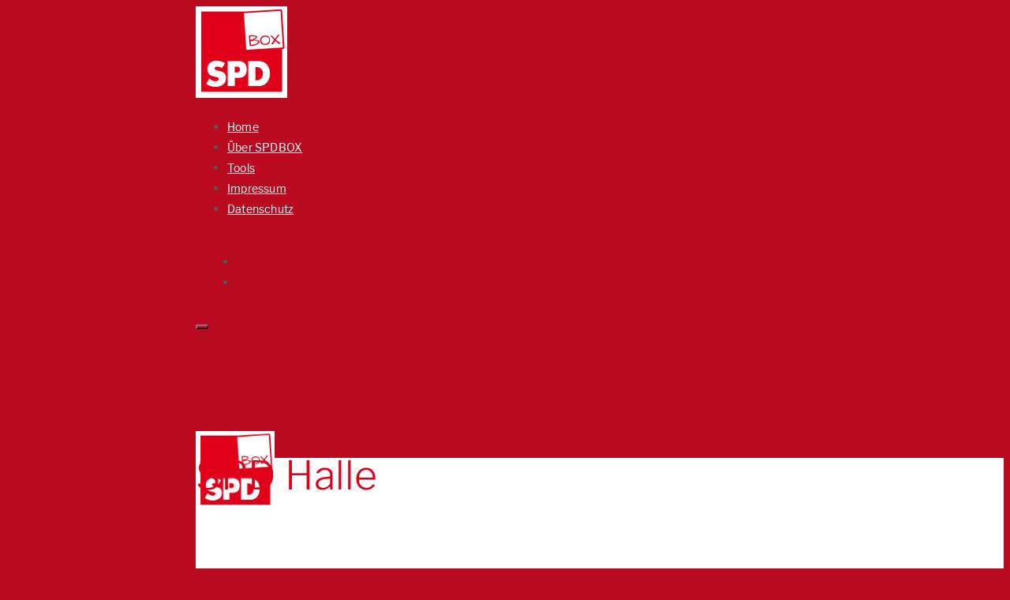

--- FILE ---
content_type: text/html; charset=UTF-8
request_url: https://spdbox.de/category/spd-halle/page/3/
body_size: 9508
content:
<!DOCTYPE html>
<html class="no-js" lang="de-DE" itemtype="https://schema.org/Blog" itemscope>
<head>
	<meta charset="UTF-8">

<title>SPD Halle › Seite 3 › SPDBOX</title>
<meta name="description" content="Wahlkampf in Halles Süden. Politisches Forum. Generationenspaziergang in Halle-Neustadt. Die Spätitour mit Sören Steinke. Bollerwagen Tour ..." />
<meta name="robots" content="noindex, follow" />
<link rel="canonical" href="https://spdbox.de/category/spd-halle/page/3/" />

	<link rel="profile" href="https://gmpg.org/xfn/11">
	<meta name="viewport" content="width=device-width, initial-scale=1.0">
	<meta http-equiv="X-UA-Compatible" content="IE=edge">
	<script>(function(html){html.className = html.className.replace(/\bno-js\b/,'js')})(document.documentElement);</script>
<link rel="alternate" type="application/rss+xml" title="SPDBOX &raquo; Feed" href="https://spdbox.de/feed/" />
<link rel="alternate" type="application/rss+xml" title="SPDBOX &raquo; Kommentar-Feed" href="https://spdbox.de/comments/feed/" />
<link rel="alternate" type="application/rss+xml" title="SPDBOX &raquo; SPD Halle Kategorie-Feed" href="https://spdbox.de/category/spd-halle/feed/" />
<style type="text/css" id="kt-local-fonts-css">@font-face{font-family:'Libre Franklin';font-style:italic;font-weight:400;src:local('Libre Franklin Italic'),local('LibreFranklin-Italic'),url(https://spdbox.de/files/kadence-gfonts/librefranklin/zrsyK9EytLQ07oRM9IZIsRkgraphNZq6Y6k73xEvQug.eot) format('embedded-opentype'),url(https://spdbox.de/files/kadence-gfonts/librefranklin/zrsyK9EytLQ07oRM9IZIsVV-4wgQlWBoEL_F3s9DX9g.ttf) format('ttf'),url(https://spdbox.de/files/kadence-gfonts/librefranklin/zrsyK9EytLQ07oRM9IZIseUtfrpt7cPHpZOhuUCOpsU.woff) format('woff'),url(https://spdbox.de/files/kadence-gfonts/librefranklin/zrsyK9EytLQ07oRM9IZIsUGWZPQhhQLxjq7ViWViJIs.woff2) format('woff2');}@font-face{font-family:'Libre Franklin';font-style:italic;font-weight:100;src:local('Libre Franklin Thin Italic'),local('LibreFranklin-ThinItalic'),url(https://spdbox.de/files/kadence-gfonts/librefranklin/LHzsuUmxr4UY-IoiG8pRKywyTYJul01uZWVi6XfgHqA.eot) format('embedded-opentype'),url(https://spdbox.de/files/kadence-gfonts/librefranklin/LHzsuUmxr4UY-IoiG8pRK2j6L0UJadU_D_a45Ef-rT4.ttf) format('ttf'),url(https://spdbox.de/files/kadence-gfonts/librefranklin/LHzsuUmxr4UY-IoiG8pRK6ZmPopI6ZnO-q3nFTmhO8E.woff) format('woff'),url(https://spdbox.de/files/kadence-gfonts/librefranklin/LHzsuUmxr4UY-IoiG8pRK0g7HWoC1BoTAtlmwqf7C_o.woff2) format('woff2');}@font-face{font-family:'Libre Franklin';font-style:italic;font-weight:300;src:local('Libre Franklin Light Italic'),local('LibreFranklin-LightItalic'),url(https://spdbox.de/files/kadence-gfonts/librefranklin/7_V210XP3LBEtEwiCTqho8RvFQPTkE8JQlwf3b8JEis.eot) format('embedded-opentype'),url(https://spdbox.de/files/kadence-gfonts/librefranklin/7_V210XP3LBEtEwiCTqho9nnMzu0H6LE-iO630Gsjk4.ttf) format('ttf'),url(https://spdbox.de/files/kadence-gfonts/librefranklin/7_V210XP3LBEtEwiCTqho92YSwxmth3fZ3P-QEPmEeE.woff) format('woff'),url(https://spdbox.de/files/kadence-gfonts/librefranklin/7_V210XP3LBEtEwiCTqho9GcObP4dA9nkvhh8IuXRuc.woff2) format('woff2');}@font-face{font-family:'Libre Franklin';font-style:italic;font-weight:500;src:local('Libre Franklin Medium Italic'),local('LibreFranklin-MediumItalic'),url(https://spdbox.de/files/kadence-gfonts/librefranklin/7_V210XP3LBEtEwiCTqho08SevSXnxvsz2oJVHDaRFU.eot) format('embedded-opentype'),url(https://spdbox.de/files/kadence-gfonts/librefranklin/7_V210XP3LBEtEwiCTqho1xBIR0GcKrIA2BHsExAujU.ttf) format('ttf'),url(https://spdbox.de/files/kadence-gfonts/librefranklin/7_V210XP3LBEtEwiCTqhozyLnxusO8kpekvcdbw8PeM.woff) format('woff'),url(https://spdbox.de/files/kadence-gfonts/librefranklin/7_V210XP3LBEtEwiCTqho8Jn1h25bJDNB8hjSCgoZjs.woff2) format('woff2');}@font-face{font-family:'Libre Franklin';font-style:italic;font-weight:200;src:local('Libre Franklin ExtraLight Italic'),local('LibreFranklin-ExtraLightItalic'),url(https://spdbox.de/files/kadence-gfonts/librefranklin/7_V210XP3LBEtEwiCTqho398sgnU-tjB6sqIhoc6Uhg.eot) format('embedded-opentype'),url(https://spdbox.de/files/kadence-gfonts/librefranklin/7_V210XP3LBEtEwiCTqhozXfpEIjLEf9l5wPaqCvqpw.ttf) format('ttf'),url(https://spdbox.de/files/kadence-gfonts/librefranklin/7_V210XP3LBEtEwiCTqho-hDjR9t64h1mqu9xOHrfF4.woff) format('woff'),url(https://spdbox.de/files/kadence-gfonts/librefranklin/7_V210XP3LBEtEwiCTqhoyXVRK0cb2RbRwUcRHKTEX8.woff2) format('woff2');}@font-face{font-family:'Libre Franklin';font-style:italic;font-weight:700;src:local('Libre Franklin Bold Italic'),local('LibreFranklin-BoldItalic'),url(https://spdbox.de/files/kadence-gfonts/librefranklin/7_V210XP3LBEtEwiCTqhozAbHm0NC5Zvtui7Tb4ZAzQ.eot) format('embedded-opentype'),url(https://spdbox.de/files/kadence-gfonts/librefranklin/7_V210XP3LBEtEwiCTqho9nZqK_OWP2ndIAnR5-yRDQ.ttf) format('ttf'),url(https://spdbox.de/files/kadence-gfonts/librefranklin/7_V210XP3LBEtEwiCTqho3jCYRCcWBOGT-LD_jvL5aE.woff) format('woff'),url(https://spdbox.de/files/kadence-gfonts/librefranklin/7_V210XP3LBEtEwiCTqho3mPvD0htbP4h5ASGh4WfqE.woff2) format('woff2');}@font-face{font-family:'Libre Franklin';font-style:normal;font-weight:400;src:local('Libre Franklin'),local('LibreFranklin-Regular'),url(https://spdbox.de/files/kadence-gfonts/librefranklin/PFwjf3aDdAQPvNKUrT3U71Jy1eVRs_VXlylmmZFnFsc.eot) format('embedded-opentype'),url(https://spdbox.de/files/kadence-gfonts/librefranklin/PFwjf3aDdAQPvNKUrT3U7zi6aZXXSmqDXSFqcYJu3PE.ttf) format('ttf'),url(https://spdbox.de/files/kadence-gfonts/librefranklin/PFwjf3aDdAQPvNKUrT3U7-OqISmHYRiRLVtru_XOHyc.woff) format('woff'),url(https://spdbox.de/files/kadence-gfonts/librefranklin/PFwjf3aDdAQPvNKUrT3U70L2euXwouSmDRNACsKL_Ek.woff2) format('woff2');}@font-face{font-family:'Libre Franklin';font-style:normal;font-weight:100;src:local('Libre Franklin Thin'),local('LibreFranklin-Thin'),url(https://spdbox.de/files/kadence-gfonts/librefranklin/zrsyK9EytLQ07oRM9IZIsYwy0U2rtIcMJUPaHdq6d0Q.eot) format('embedded-opentype'),url(https://spdbox.de/files/kadence-gfonts/librefranklin/zrsyK9EytLQ07oRM9IZIsRYrxALXC74fO5XyEV-zY70.ttf) format('ttf'),url(https://spdbox.de/files/kadence-gfonts/librefranklin/zrsyK9EytLQ07oRM9IZIsZouRNOF_ZvB_4odnJo8jEA.woff) format('woff'),url(https://spdbox.de/files/kadence-gfonts/librefranklin/zrsyK9EytLQ07oRM9IZIsVoa2N78zXrbM86Q9XaF1fQ.woff2) format('woff2');}@font-face{font-family:'Libre Franklin';font-style:normal;font-weight:300;src:local('Libre Franklin Light'),local('LibreFranklin-Light'),url(https://spdbox.de/files/kadence-gfonts/librefranklin/1_DGDtljMiPWFs5rl_p0yLxl7xkJBFKEd970r6HuSiQ.eot) format('embedded-opentype'),url(https://spdbox.de/files/kadence-gfonts/librefranklin/1_DGDtljMiPWFs5rl_p0yNga15RJ_Jvq5Ez6sL0RHQ8.ttf) format('ttf'),url(https://spdbox.de/files/kadence-gfonts/librefranklin/1_DGDtljMiPWFs5rl_p0yIxrGY9qwygaxVs5NHnQzYM.woff) format('woff'),url(https://spdbox.de/files/kadence-gfonts/librefranklin/1_DGDtljMiPWFs5rl_p0yFPHBuiM1VZKzVTAMxr4LJk.woff2) format('woff2');}@font-face{font-family:'Libre Franklin';font-style:normal;font-weight:500;src:local('Libre Franklin Medium'),local('LibreFranklin-Medium'),url(https://spdbox.de/files/kadence-gfonts/librefranklin/1_DGDtljMiPWFs5rl_p0yK3Kq1DkuZSglbl8EbNpBJg.eot) format('embedded-opentype'),url(https://spdbox.de/files/kadence-gfonts/librefranklin/1_DGDtljMiPWFs5rl_p0yDIg7xg1NL0FMLS-tJoj3pU.ttf) format('ttf'),url(https://spdbox.de/files/kadence-gfonts/librefranklin/1_DGDtljMiPWFs5rl_p0yPw7TQDCBctew9_9TpjYiMA.woff) format('woff'),url(https://spdbox.de/files/kadence-gfonts/librefranklin/1_DGDtljMiPWFs5rl_p0yMihnyZSyinFaWZLru2AMSQ.woff2) format('woff2');}@font-face{font-family:'Libre Franklin';font-style:normal;font-weight:200;src:local('Libre Franklin ExtraLight'),local('LibreFranklin-ExtraLight'),url(https://spdbox.de/files/kadence-gfonts/librefranklin/1_DGDtljMiPWFs5rl_p0yEhGYSajs8gl_eKKoZQTfvY.eot) format('embedded-opentype'),url(https://spdbox.de/files/kadence-gfonts/librefranklin/1_DGDtljMiPWFs5rl_p0yEvmN9OUbhF11KmtYg61ibM.ttf) format('ttf'),url(https://spdbox.de/files/kadence-gfonts/librefranklin/1_DGDtljMiPWFs5rl_p0yC8nwqnDC-f-V4NjBjYLCO8.woff) format('woff'),url(https://spdbox.de/files/kadence-gfonts/librefranklin/1_DGDtljMiPWFs5rl_p0yH19-I9Zwgc2dhIzxtYkveA.woff2) format('woff2');}@font-face{font-family:'Libre Franklin';font-style:normal;font-weight:700;src:local('Libre Franklin Bold'),local('LibreFranklin-Bold'),url(https://spdbox.de/files/kadence-gfonts/librefranklin/1_DGDtljMiPWFs5rl_p0yHAS60jIfKEcJBJvBAOxEho.eot) format('embedded-opentype'),url(https://spdbox.de/files/kadence-gfonts/librefranklin/1_DGDtljMiPWFs5rl_p0yExLJP5IPipIf8iSS4Sq_yc.ttf) format('ttf'),url(https://spdbox.de/files/kadence-gfonts/librefranklin/1_DGDtljMiPWFs5rl_p0yHX5j9uek_RvWZQkna4souI.woff) format('woff'),url(https://spdbox.de/files/kadence-gfonts/librefranklin/1_DGDtljMiPWFs5rl_p0yFWV-FyrfMyO4CdzG9bhoAY.woff2) format('woff2');}@font-face{font-family:'Montserrat';font-style:normal;font-weight:700;src:local('Montserrat Bold'),local('Montserrat-Bold'),url(https://spdbox.de/files/kadence-gfonts/montserrat/IQHow_FEYlDC4Gzy_m8fcmzklk6MJbhg7BmBP42CjCQ.eot) format('embedded-opentype'),url(https://spdbox.de/files/kadence-gfonts/montserrat/IQHow_FEYlDC4Gzy_m8fcvEr6Hm6RMS0v1dtXsGir4g.ttf) format('ttf'),url(https://spdbox.de/files/kadence-gfonts/montserrat/IQHow_FEYlDC4Gzy_m8fcgFhaRv2pGgT5Kf0An0s4MM.woff) format('woff'),url(https://spdbox.de/files/kadence-gfonts/montserrat/IQHow_FEYlDC4Gzy_m8fcoWiMMZ7xLd792ULpGE4W_Y.woff2) format('woff2');}@font-face{font-family:'Montserrat';font-style:normal;font-weight:400;src:local('Montserrat Regular'),local('Montserrat-Regular'),url(https://spdbox.de/files/kadence-gfonts/montserrat/zhcz-_WihjSQC0oHJ9TCYFQlYEbsez9cZjKsNMjLOwM.eot) format('embedded-opentype'),url(https://spdbox.de/files/kadence-gfonts/montserrat/zhcz-_WihjSQC0oHJ9TCYC3USBnSvpkopQaUR-2r7iU.ttf) format('ttf'),url(https://spdbox.de/files/kadence-gfonts/montserrat/zhcz-_WihjSQC0oHJ9TCYBsxEYwM7FgeyaSgU71cLG0.woff) format('woff'),url(https://spdbox.de/files/kadence-gfonts/montserrat/zhcz-_WihjSQC0oHJ9TCYPk_vArhqVIZ0nv9q090hN8.woff2) format('woff2');}</style><link rel='stylesheet' id='kadence_widget_dock_css-css'  href='https://spdbox.de/wp-content/plugins/kadence-widget-dock/assets/css/kt-widget-dock.css?ver=100' type='text/css' media='all' />
<!--[if lt IE]>
<link rel='stylesheet' id='ascend_ie_fallback-css'  href='https://spdbox.de/wp-content/themes/ascend_premium/assets/css/ie_fallback.css?ver=1.9.15' type='text/css' media='all' />
<![endif]-->
<link rel='stylesheet' id='ascend_main-css'  href='https://spdbox.de/wp-content/themes/ascend_premium/assets/css/ascend.css?ver=1.9.15' type='text/css' media='all' />
<link rel='stylesheet' id='ascend_icons-css'  href='https://spdbox.de/wp-content/themes/ascend_premium/assets/css/ascend_icons.css?ver=1.9.15' type='text/css' media='all' />
<link rel='stylesheet' id='kadence_child-css'  href='https://spdbox.de/wp-content/themes/spdbox18/style.css?ver=1.1.2' type='text/css' media='all' />
<link rel='stylesheet' id='ascend_select2-css'  href='https://spdbox.de/wp-content/themes/ascend_premium/assets/css/ascend_select2.css?ver=1.9.15' type='text/css' media='all' />
<script type='text/javascript' src='https://spdbox.de/wp-includes/js/jquery/jquery.js?ver=1.12.4'></script>
<script type='text/javascript' src='https://spdbox.de/wp-includes/js/jquery/jquery-migrate.min.js?ver=1.4.1'></script>
<!--[if lt IE 9]>
<script type='text/javascript' src='https://spdbox.de/wp-content/themes/ascend_premium/assets/js/vendor/html5shiv.min.js?ver=4.9.8'></script>
<![endif]-->
<!--[if lt IE 9]>
<script type='text/javascript' src='https://spdbox.de/wp-content/themes/ascend_premium/assets/js/vendor/respond.min.js?ver=4.9.8'></script>
<![endif]-->
<script type='text/javascript' src='https://spdbox.de/wp-content/themes/ascend_premium/assets/js/vendor/custom-modernizer-min.js?ver=1.9.15'></script>
<link rel='https://api.w.org/' href='https://spdbox.de/wp-json/' />
<link rel="EditURI" type="application/rsd+xml" title="RSD" href="https://spdbox.de/xmlrpc.php?rsd" />
<link rel="wlwmanifest" type="application/wlwmanifest+xml" href="https://spdbox.de/wp-includes/wlwmanifest.xml" /> 
<meta name="generator" content="WordPress 4.9.8" />
<script type="text/javascript">var light_error = "Upps! Das Bild kann nicht geladen werden.", light_of = "%curr% von %total%";</script><style type="text/css" id="kt-custom-css">a, .primary-color, .postlist article .entry-content a.more-link:hover,.widget_price_filter .price_slider_amount .button, .product .product_meta a:hover, .star-rating, .above-footer-widgets a:not(.button):hover, .sidebar a:not(.button):hover, .elementor-widget-sidebar a:not(.button):hover, .footerclass a:hover, .posttags a:hover, .tagcloud a:hover, .kt_bc_nomargin #kadbreadcrumbs a:hover, #kadbreadcrumbs a:hover, .wp-pagenavi a:hover, .woocommerce-pagination ul.page-numbers li a:hover, .woocommerce-pagination ul.page-numbers li span:hover, .has-ascend-primary-color {color:#e2001a;} .comment-content a:not(.button):hover, .entry-content p a:not(.button):not(.select2-choice):not([data-rel="lightbox"]):hover, .kt_product_toggle_outer .toggle_grid:hover, .kt_product_toggle_outer .toggle_list:hover, .kt_product_toggle_outer .toggle_grid.toggle_active, .kt_product_toggle_outer .toggle_list.toggle_active, .product .product_meta a, .product .woocommerce-tabs .wc-tabs > li.active > a, .product .woocommerce-tabs .wc-tabs > li.active > a:hover, .product .woocommerce-tabs .wc-tabs > li.active > a:focus, #payment ul.wc_payment_methods li.wc_payment_method input[type=radio]:first-child:checked+label, .kt-woo-account-nav .woocommerce-MyAccount-navigation ul li.is-active a, a.added_to_cart, .widget_pages ul li.kt-drop-toggle > .kt-toggle-sub, .widget_categories ul li.kt-drop-toggle > .kt-toggle-sub, .widget_product_categories ul li.kt-drop-toggle > .kt-toggle-sub, .widget_recent_entries ul li a:hover ~ .kt-toggle-sub, .widget_recent_comments ul li a:hover ~ .kt-toggle-sub, .widget_archive ul li a:hover ~ .kt-toggle-sub, .widget_pages ul li a:hover ~ .kt-toggle-sub, .widget_categories ul li a:hover ~ .kt-toggle-sub, .widget_meta ul li a:hover ~ .kt-toggle-sub, .widget_product_categories ul li a:hover ~ .kt-toggle-sub,.kt-tabs.kt-tabs-style2 > li > a:hover, .kt-tabs > li.active > a, .kt-tabs > li.active > a:hover, .kt-tabs > li.active > a:focus, .kt_bc_nomargin #kadbreadcrumbs a:hover, #kadbreadcrumbs a:hover, .footerclass .menu li a:hover, .widget_recent_entries ul li a:hover, .posttags a:hover, .tagcloud a:hover,.widget_recent_comments ul li a:hover, .widget_archive ul li a:hover, .widget_pages ul li a:hover, .widget_categories ul li a:hover, .widget_meta ul li a:hover, .widget_product_categories ul li a:hover, .box-icon-item .icon-container .icon-left-highlight,.box-icon-item .icon-container .icon-right-highlight, .widget_pages ul li.current-cat > a, .widget_categories ul li.current-cat > a, .widget_product_categories ul li.current-cat > a, #payment ul.wc_payment_methods li.wc_payment_method input[type=radio]:first-child:checked + label:before, .wp-pagenavi .current, .wp-pagenavi a:hover, .kt-mobile-header-toggle .kt-extras-label.header-underscore-icon, .woocommerce-pagination ul.page-numbers li a.current, .woocommerce-pagination ul.page-numbers li span.current, .woocommerce-pagination ul.page-numbers li a:hover, .woocommerce-pagination ul.page-numbers li span:hover, .widget_layered_nav ul li.chosen a, .widget_layered_nav_filters ul li a, .widget_rating_filter ul li.chosen a, .variations .kad_radio_variations label.selectedValue, .variations .kad_radio_variations label:hover{border-color:#e2001a;} .kt-header-extras span.kt-cart-total, .btn, .button, .submit, button, input[type="submit"], .portfolio-loop-image-container .portfolio-hover-item .portfolio-overlay-color, .kt_product_toggle_outer .toggle_grid.toggle_active, .kt_product_toggle_outer .toggle_list.toggle_active, .product .woocommerce-tabs .wc-tabs > li.active > a, .product .woocommerce-tabs .wc-tabs > li.active > a:hover, .product .woocommerce-tabs .wc-tabs > li.active > a:focus, .product .woocommerce-tabs .wc-tabs:before, .woocommerce-info, .woocommerce-message, .woocommerce-noreviews, p.no-comments, .widget_pages ul li ul li.current-cat > a:before, .widget_categories ul li ul li.current-cat > a:before, .widget_product_categories ul li ul li.current-cat > a:before, .widget_pages ul li ul li a:hover:before, .widget_categories ul li ul li a:hover:before, .widget_product_categories ul li ul li a:hover:before, .kadence_recent_posts a.posts_widget_readmore:hover:before, .kt-accordion > .panel h5:after, .kt-tabs:before, .image_menu_overlay, .kadence_social_widget a:hover, .kt-tabs > li.active > a, .kt-tabs > li.active > a:hover, .kt-tabs > li.active > a:focus, .widget_pages ul li.current-cat > .count, .widget_categories ul li.current-cat > .count, .widget_product_categories ul li.current-cat > .count, .widget_recent_entries ul li a:hover ~ .count, .widget_recent_comments ul li a:hover ~ .count, .widget_archive ul li a:hover ~ .count, .widget_pages ul li a:hover ~ .count, .widget_categories ul li a:hover ~ .count, .widget_meta ul li a:hover ~ .count, .widget_product_categories ul li a:hover ~ .count, #payment ul.wc_payment_methods li.wc_payment_method input[type=radio]:first-child:checked + label:before, .select2-results .select2-highlighted, .wp-pagenavi .current, .kt-header-extras span.kt-cart-total, .kt-mobile-header-toggle span.kt-cart-total, .woocommerce-pagination ul.page-numbers li a.current, .woocommerce-pagination ul.page-numbers li span.current,.widget_price_filter .ui-slider .ui-slider-handle, .widget_layered_nav ul li.chosen span.count, .widget_layered_nav_filters ul li span.count, .variations .kad_radio_variations label.selectedValue, .box-icon-item .menu-icon-read-more .read-more-highlight, .select2-container--default .select2-results__option--highlighted[aria-selected], p.demo_store, .has-ascend-primary-background-color {background:#e2001a;}@media (max-width: 767px){.filter-set li a.selected {background:#e2001a;}} .has-ascend-primary-light-color {color:#f6142e} .has-ascend-primary-light-background-color{ background-color: #f6142e}.kad-vertical-menu, .kad-fixed-vertical-background-area {width:240px;}@media (min-width: 992px) {.kad-header-position-left #wrapper {padding-left: 240px;}.kad-header-position-right #wrapper {padding-right: 240px;}} @media (min-width: 1750px) {.kad-header-position-left.kt-width-large.body-style-boxed #wrapper, .kad-header-position-left.kt-width-xlarge.body-style-boxed #wrapper, .kad-header-position-right.kt-width-xlarge.body-style-boxed #wrapper, .kad-header-position-right.kt-width-large.body-style-boxed #wrapper {max-width: 1710px;}}@media (min-width: 2050px) {.kad-header-position-left.kt-width-xlarge.body-style-boxed #wrapper, .kad-header-position-right.kt-width-xlarge.body-style-boxed #wrapper{max-width: 2010px;}}.kad-topbar-height {min-height:36px;}.kad-mobile-header-height {height:150px;}.headerclass, .mobile-headerclass, .kad-fixed-vertical-background-area{background: rgba(186, 10, 31, 1);}.titleclass .entry-title{font-size:50px;}@media (max-width: 768px) {.titleclass .entry-title{font-size:30px;}}.titleclass .subtitle{font-size:18px;}@media (max-width: 768px) {.titleclass .subtitle{font-size:14px;}}.titleclass .page-header  {height:150px;}@media (max-width: 768px) {.titleclass .page-header {height:100px;}}.second-navclass .sf-menu>li:after {background:#ffffff;}.kt-header-extras .kadence_social_widget a, .mobile-header-container .kt-mobile-header-toggle button {color:#ffffff;} button.mobile-navigation-toggle .kt-mnt span {background:#ffffff;} .kt-header-extras .kadence_social_widget a:hover{color:#fff;}.pop-modal-body .kt-woo-account-nav .kad-customer-name h5, .pop-modal-body .kt-woo-account-nav a, .pop-modal-body ul.product_list_widget li a:not(.remove), .pop-modal-body ul.product_list_widget {color:#fff;} .kt-mobile-menu form.search-form input[type="search"]::-webkit-input-placeholder {color:#fff;}.kt-mobile-menu form.search-form input[type="search"]:-ms-input-placeholder {color:#fff;}.kt-mobile-menu form.search-form input[type="search"]::-moz-placeholder {color:#fff;}.page-header {text-align:left;}.kt-header-extras #kad-head-cart-popup ul a:not(.remove), .kt-header-extras #kad-head-cart-popup ul .quantity, .kt-header-extras #kad-head-cart-popup ul li.empty, .kad-header-menu-inner .kt-header-extras .kt-woo-account-nav h5, .kad-relative-vertical-content .kt-header-extras .kt-woo-account-nav h5 {color:#ffffff;}.kt-post-author {display:none;}.kt-header-extras .kadence_social_widget a {border-color: rgba(255,255,255,.2);}.sf-menu.sf-menu-normal>li.kt-lgmenu>ul>li>a:before, .sf-menu.sf-vertical>li.kt-lgmenu>ul>li>a:before {background: rgba(255,255,255,.1);}.kt-post-comments {display:none;}.container-fullwidth .entry-content .aligncenter[class^=wp-block] { max-width:nonepx}.kad-center-header{
	background:#ba0a1f!important;
	padding:10px 12px 10px 12px!important;
}
.kt-header-extras{
	background:#ba0a1f!important;
	padding:9px 12px 9px 12px!important;
}
.postcontent .kt_post_category {
display:inherit;
}</style><style type="text/css" title="dynamic-css" class="options-output">.titleclass{background-color:#ffffff;background-repeat:no-repeat;background-size:cover;background-position:center center;}.titleclass .top-contain-title{color:#e1001a;}.titleclass .subtitle, .titleclass .page-header-inner #kadbreadcrumbs, .titleclass .page-header-inner #kadbreadcrumbs a{color:#ffffff;}.footerclass a, .footerclass, .footerclass h4, .footerclass h3, .footerclass h5{color:#eeeeee;}.footerclass a:hover{color:#ffffff;}.footerclass .menu li a:hover{border-color:#ffffff;}.topbarclass, .topbarclass .sf-menu ul {background-color:#e1001a;}.kad-fixed-vertical-background-area{border-color:#ba0a1f;}.footerclass, .footerclass .footer-widget-title span, body.body-style-bubbled .footerclass .footer-widget-title span{background-color:#ba0a1f;}.footerbase{background-color:#ba0a1f;}body{background-color:#ba0a1f;background-size:cover;background-position:center center;}h1, .h1class{font-family:"Libre Franklin";line-height:44px;letter-spacing:0px;font-weight:300;font-style:normal;color:#444444;font-size:40px;}h2, .h2class{font-family:"Libre Franklin";line-height:36px;letter-spacing:0px;font-weight:300;font-style:normal;color:#e1001a;font-size:30px;}h3{font-family:"Libre Franklin";line-height:30px;letter-spacing:1.2px;font-weight:500;font-style:normal;color:#444444;font-size:22px;}h4{font-family:"Libre Franklin";line-height:40px;letter-spacing:1.2px;font-weight:300;font-style:normal;color:#555555;font-size:22px;}h5{font-family:"Libre Franklin";line-height:28px;letter-spacing:0.4px;font-weight:500;font-style:normal;color:#e1001a;font-size:22px;}.titleclass .subtitle{font-family:"Libre Franklin";letter-spacing:1.2px;font-weight:200;font-style:normal;}body{font-family:"Libre Franklin";line-height:26px;letter-spacing:0px;font-weight:400;font-style:normal;color:#555555;font-size:16px;}.nav-main ul.sf-menu > li > a, .kad-header-menu-inner .kt-header-extras ul.sf-menu > li > a, .kad-header-menu-inner .kt-header-extras .kt-extras-label [class*="kt-icon-"], .kt-header-extras .sf-vertical > li > a{font-family:"Libre Franklin";line-height:24px;letter-spacing:.2px;font-weight:400;font-style:normal;color:#ffffff;font-size:14px;}.nav-main ul.sf-menu > li > a:hover, .nav-main ul.sf-menu > li.sfHover > a, .kt-header-extras .sf-vertical > li > a:hover{color:#ffffff;}button.mobile-navigation-toggle:hover .kt-mnt span{background:#ffffff;}.nav-main ul.sf-menu > li > a:hover, .nav-main ul.sf-menu > li.sfHover > a, .kt-header-extras .sf-vertical > li > a:hover, .mobile-header-container .kt-mobile-header-toggle:hover button{background:#e2001a;}.nav-main ul.sf-menu > li.current-menu-item > a{color:#ffffff;}.nav-main ul.sf-menu > li.current-menu-item > a{background:#e2001a;}.second-navclass{background-color:#e2001a;}.second-navclass .sf-menu > li > a{font-family:"Libre Franklin";line-height:24px;letter-spacing:.2px;font-weight:400;font-style:normal;color:#ffffff;font-size:14px;}.nav-main ul.sf-menu ul, .nav-main ul.sf-menu ul a, .second-navclass ul.sf-menu ul a,  .kad-header-menu-inner .kt-header-extras ul.sf-menu ul, .kad-relative-vertical-content .kt-header-extras ul.sf-menu ul,.second-navclass .sf-menu > li.kt-lgmenu > ul, .nav-main .sf-menu > li.kt-lgmenu > ul{background:#e2001a;}.nav-main ul.sf-menu ul, .second-navclass ul.sf-menu ul,  .kad-header-menu-inner .kt-header-extras ul.sf-menu ul,.kad-relative-vertical-content .kt-header-extras ul.sf-menu ul, .kad-relative-vertical-content .nav-main .sf-vertical ul{border-color:#e2001a;}.nav-main .sf-menu.sf-menu-normal > li > ul:before, .second-navclass .sf-menu.sf-menu-normal > li > ul:before,  .kad-header-menu-inner .kt-header-extras ul.sf-menu > li > ul:before {border-bottom-color:#e2001a;}.nav-main ul.sf-menu ul a, .second-navclass ul.sf-menu ul a, .kad-header-menu-inner .kt-header-extras .kt-woo-account-nav a, .kad-relative-vertical-content .kt-header-extras .kt-woo-account-nav a, .kt-header-extras p.woocommerce-mini-cart__empty-message{line-height:24px;letter-spacing:.2px;color:#ffffff;font-size:13px;}.nav-main ul.sf-menu ul a:hover, .nav-main ul.sf-menu > li:not(.kt-lgmenu) ul li.sfHover > a, .nav-main ul.sf-menu ul li.current-menu-item > a, .second-navclass ul.sf-menu ul a:hover, .second-navclass ul.sf-menu li:not(.kt-lgmenu) ul li.sfHover > a, .second-navclass ul.sf-menu ul li.current-menu-item > a, .kad-header-menu-inner .kt-header-extras .kt-woo-account-nav a:hover, body.woocommerce-account .kad-header-menu-inner .kt-header-extras .kt-woo-account-nav li.is-active a, .kad-relative-vertical-content  .kt-header-extras .kt-woo-account-nav a:hover, body.woocommerce-account .kad-relative-vertical-content  .kt-header-extras .kt-woo-account-nav li.is-active a{color:#e2001a;}.nav-main ul.sf-menu ul a:hover, .nav-main ul.sf-menu > li:not(.kt-lgmenu) ul li.sfHover > a, .nav-main ul.sf-menu ul li.current-menu-item > a, .second-navclass ul.sf-menu ul a:hover, .second-navclass ul.sf-menu > li:not(.kt-lgmenu) ul li.sfHover > a, .second-navclass ul.sf-menu ul li.current-menu-item > a, .kad-header-menu-inner .kt-header-extras .kt-woo-account-nav a:hover, body.woocommerce-account .kad-header-menu-inner .kt-header-extras .kt-woo-account-nav li.is-active a, .kad-relative-vertical-content  .kt-header-extras .kt-woo-account-nav a:hover, body.woocommerce-account .kad-relative-vertical-content  .kt-header-extras .kt-woo-account-nav li.is-active a{background:#ffffff;}.mfp-slide #kt-mobile-menu, .mfp-slide #kt-mobile-cart, .mfp-slide #kt-mobile-account{background-color:#ba0a1f;}.kad-mobile-nav li a, .kad-mobile-nav li,.kt-mobile-menu form.search-form input[type="search"].search-field, .kt-mobile-menu form.search-form .search-submit,.mfp-slide #kt-mobile-account, .mfp-slide #kt-mobile-cart{font-family:"Libre Franklin";line-height:20px;letter-spacing:.2px;font-weight:400;font-style:normal;color:#fff;font-size:16px;}.kad-mobile-nav li a:hover, .kad-mobile-nav li.current-menu-item > a{background:#e2001a;}</style></head>
<body class="archive paged category category-spd-halle category-43 paged-3 category-paged-3 kad-header-position-left kt-showsub-indicator kt-use-select2 kt-no-topbar kt-width-large kt-width-xlarge kt-width-full body-style-normal none-trans-header not_ie">
		<div id="wrapper" class="container">
	<aside id="kad-vertical-menu" class="asideclass kad-vertical-menu kt-header-position-left">
    <div class="kad-vertical-menu-inner">
        <div class="kad-scrollable-area">
            <div class="kad-fixed-vertical-background-area"></div>
            <div class="kad-relative-vertical-content">
                <div id="logo" class="logocase kad-header-height"><a class="brand logofont" href="https://spdbox.de/"><img src="https://spdbox.de/files/2016/11/spdbox_logo_500-116x116.png" width="116" height="116" srcset="https://spdbox.de/files/2016/11/spdbox_logo_500-116x116.png 116w, https://spdbox.de/files/2016/11/spdbox_logo_500-150x150.png 150w, https://spdbox.de/files/2016/11/spdbox_logo_500-300x300.png 300w, https://spdbox.de/files/2016/11/spdbox_logo_500-232x232.png 232w, https://spdbox.de/files/2016/11/spdbox_logo_500-480x480.png 480w, https://spdbox.de/files/2016/11/spdbox_logo_500-200x200.png 200w, https://spdbox.de/files/2016/11/spdbox_logo_500-100x100.png 100w, https://spdbox.de/files/2016/11/spdbox_logo_500.png 500w" sizes="(max-width: 116px) 100vw, 116px" class="ascend-logo" style="max-height:116px" alt="SPDBOX"></a></div>		<div class="kad-header-menu">
			<nav class="nav-main clearfix">
				<ul id="menu-navigation" class="sf-menu sf-vertical"><li class="menu-item menu-item-type-post_type menu-item-object-page menu-item-home menu-item-14548"><a href="https://spdbox.de/">Home</a></li>
<li class="menu-item menu-item-type-post_type menu-item-object-page menu-item-14550"><a href="https://spdbox.de/ueber-spdbox/">Über SPDBOX</a></li>
<li class="menu-item menu-item-type-post_type menu-item-object-page menu-item-14549"><a href="https://spdbox.de/werkzeuge/">Tools</a></li>
<li class="menu-item menu-item-type-post_type menu-item-object-page menu-item-14551"><a href="https://spdbox.de/impressum/">Impressum</a></li>
<li class="menu-item menu-item-type-post_type menu-item-object-page menu-item-14659"><a href="https://spdbox.de/datenschutzerklaerung/">Datenschutz</a></li>
</ul>			</nav>
		</div> <!-- Close v header menu -->    
			<div class="kt-header-extras clearfix">
		<ul class="sf-menu sf-vertical ">
									 <li class="menu-search-icon-kt">
								<a class="kt-menu-search-btn kt-pop-modal" data-mfp-src="#kt-extras-modal-search" aria-label="Search" href="https://spdbox.de/?s=">
									<span class="kt-extras-label">
										<i class="kt-icon-search"></i>									</span>
								</a>
							</li>
														 
							<li class="menu-widget-area-kt kt-second-header-widget-area">
								<div id="widget_kadence_social-2" class="widget-1 widget-first kt-above-lg-widget-area widget_kadence_social"><div class="widget-inner"><div class="kadence_social_widget  clearfix"><a href="http://www.facebook.com/spdbox" class="facebook_link" rel="noopener" target="_blank" data-toggle="none" data-placement="top" data-original-title="Facebook" aria-label="Facebook"><i class="kt-icon-facebook"></i></a><a href="http://www.twitter.com/spdbox" class="twitter_link" rel="noopener" target="_blank" data-toggle="none" data-placement="top" data-original-title="Twitter" aria-label="Twitter"><i class="kt-icon-twitter"></i></a><a href="http://www.youtube.com/spdbox" class="youtube_link" rel="noopener" target="_blank" data-toggle="none" data-placement="top" data-original-title="YouTube"><i class="kt-icon-youtube"></i></a><a href="http://www.spdbox.de/feed" class="rss_link" target="_blank" rel="noopener" data-toggle="none" data-placement="top" data-original-title="RSS"><i class="kt-icon-feed"></i></a></div></div></div>							</li> 
										</ul>
	</div>
	            </div>
        </div>
    </div> <!-- close v header innner -->
</aside>
 <div id="kad-mobile-banner" class="banner mobile-headerclass" data-mobile-header-sticky="0">
	  <div class="container mobile-header-container kad-mobile-header-height">
        	<div class="kad-mobile-seearch-flex-item kad-mobile-header-height kt-mobile-header-toggle kad-mobile-search-left">
		<button class="kt-search-toggle kt-pop-modal" aria-label="Search" rel="nofollow" data-mfp-src="#kt-extras-modal-search">
			<span class="kt-extras-label">
				<i class="kt-icon-search"></i>			</span>
		</button>
	</div>
	<div id="mobile-logo" class="logocase kad-mobile-header-height kad-mobile-logo-center"><a class="brand logofont" href="https://spdbox.de/"><img src="https://spdbox.de/files/2016/11/spdbox_logo_500-100x100.png" width="100" height="100" srcset="https://spdbox.de/files/2016/11/spdbox_logo_500-100x100.png 100w, https://spdbox.de/files/2016/11/spdbox_logo_500-150x150.png 150w, https://spdbox.de/files/2016/11/spdbox_logo_500-300x300.png 300w, https://spdbox.de/files/2016/11/spdbox_logo_500-232x232.png 232w, https://spdbox.de/files/2016/11/spdbox_logo_500-116x116.png 116w, https://spdbox.de/files/2016/11/spdbox_logo_500-480x480.png 480w, https://spdbox.de/files/2016/11/spdbox_logo_500-200x200.png 200w, https://spdbox.de/files/2016/11/spdbox_logo_500.png 500w" sizes="(max-width: 100px) 100vw, 100px" class="ascend-mobile-logo" alt="SPDBOX" ></a></div><div id="mobile-logo-placeholder" class="kad-mobile-header-height"></div>			<div class="kad-mobile-menu-flex-item kad-mobile-header-height kt-mobile-header-toggle kad-mobile-menu-right">
				 <button class="mobile-navigation-toggle kt-sldr-pop-modal" rel="nofollow" aria-label="Navigation" data-mfp-src="#kt-mobile-menu" data-pop-sldr-direction="right" data-pop-sldr-class="sldr-menu-animi">
				 <span class="kt-mnt">
					<span></span>
					<span></span>
					<span></span>
				</span>
				  </button>
			</div>
		    </div> <!-- Close Container -->
</div>
	<div id="inner-wrap" class="wrap clearfix contentclass hfeed" role="document">
	<div id="pageheader" class="titleclass archive-header-area kt_bc_not_active " style="    ">
<div class="header-color-overlay"></div>
	<div class="container">
		<div class="page-header" style="">
			<div class="page-header-inner">
			<div class="header-case">
				<h1 style="" class="archive_head_title entry-title top-contain-title" data-max-size="50" data-min-size="30">SPD Halle </h1>		  		</div>
			  				  				</div>
		</div>
	</div><!--container-->
	</div><!--titleclass-->
<div id="content" class="container clearfix">
	<div class="row">
		<div class="main col-lg-9 col-md-8 kt-sidebar kt-sidebar-right  grid-postlist  clearfix" role="main">

						<div class="entry-content">
									  </div>
			<div class="kt_archivecontent init-isotope row "  data-iso-selector=".b_item"  data-iso-style="masonry"> 
											<div class="col-xxl-3 col-xl-4 col-md-4 col-sm-6 col-xs-6 col-ss-12 b_item kad_blog_item">
								    <article id="post-18586" class="blog_item kt_item_fade_in grid_item kt-post-summary-text">
    
    <div class="postcontent">
        <div class="kt_post_category kt-post-cats"><a href="https://spdbox.de/category/spd-halle/" rel="category tag">SPD Halle</a></div>        <header>
            <a href="https://spd-halle.net/7490/wahlkampf-in-halles-sueden/"><h5 class="entry-title">Wahlkampf in Halles Süden</h5></a>        </header>
        <div class="entry-content">
                     </div>

        <footer>
        <div class="post-grid-footer-meta kt_color_gray">
				<span class="postdate kt-post-date updated">
			April 21, 2024		</span>
		<span class="postcommentscount kt-post-comments"><a href="https://spd-halle.net/7490/wahlkampf-in-halles-sueden/#comments" class="kt_color_gray"><i class="kt-icon-comments-o"></i> 0</a></span>	<span class="postauthor kt-post-author author">
			<span>
				<span class="kt_color_gray" data-toggle="tooltip" data-placement="top" data-original-title="spdbox">
					<i class="kt-icon-user2"></i>				</span>
			</span>
	</span>
	</div>
        </footer>
    </div><!-- Text size -->
    </article> <!-- Blog Item -->							</div>
														<div class="col-xxl-3 col-xl-4 col-md-4 col-sm-6 col-xs-6 col-ss-12 b_item kad_blog_item">
								    <article id="post-18585" class="blog_item kt_item_fade_in grid_item kt-post-summary-text">
    
    <div class="postcontent">
        <div class="kt_post_category kt-post-cats"><a href="https://spdbox.de/category/spd-halle/" rel="category tag">SPD Halle</a></div>        <header>
            <a href="https://spd-halle.net/7479/politisches-forum/"><h5 class="entry-title">Politisches Forum</h5></a>        </header>
        <div class="entry-content">
                     </div>

        <footer>
        <div class="post-grid-footer-meta kt_color_gray">
				<span class="postdate kt-post-date updated">
			April 19, 2024		</span>
		<span class="postcommentscount kt-post-comments"><a href="https://spd-halle.net/7479/politisches-forum/#comments" class="kt_color_gray"><i class="kt-icon-comments-o"></i> 0</a></span>	<span class="postauthor kt-post-author author">
			<span>
				<span class="kt_color_gray" data-toggle="tooltip" data-placement="top" data-original-title="spdbox">
					<i class="kt-icon-user2"></i>				</span>
			</span>
	</span>
	</div>
        </footer>
    </div><!-- Text size -->
    </article> <!-- Blog Item -->							</div>
														<div class="col-xxl-3 col-xl-4 col-md-4 col-sm-6 col-xs-6 col-ss-12 b_item kad_blog_item">
								    <article id="post-18573" class="blog_item kt_item_fade_in grid_item kt-post-summary-text">
    
    <div class="postcontent">
        <div class="kt_post_category kt-post-cats"><a href="https://spdbox.de/category/spd-halle/" rel="category tag">SPD Halle</a></div>        <header>
            <a href="https://spd-halle.net/7002/generationenspaziergang-in-halle-neustadt/"><h5 class="entry-title">Generationenspaziergang in Halle-Neustadt</h5></a>        </header>
        <div class="entry-content">
                     </div>

        <footer>
        <div class="post-grid-footer-meta kt_color_gray">
				<span class="postdate kt-post-date updated">
			April 15, 2024		</span>
		<span class="postcommentscount kt-post-comments"><a href="https://spd-halle.net/7002/generationenspaziergang-in-halle-neustadt/#comments" class="kt_color_gray"><i class="kt-icon-comments-o"></i> 0</a></span>	<span class="postauthor kt-post-author author">
			<span>
				<span class="kt_color_gray" data-toggle="tooltip" data-placement="top" data-original-title="spdbox">
					<i class="kt-icon-user2"></i>				</span>
			</span>
	</span>
	</div>
        </footer>
    </div><!-- Text size -->
    </article> <!-- Blog Item -->							</div>
														<div class="col-xxl-3 col-xl-4 col-md-4 col-sm-6 col-xs-6 col-ss-12 b_item kad_blog_item">
								    <article id="post-18569" class="blog_item kt_item_fade_in grid_item kt-post-summary-text">
    
    <div class="postcontent">
        <div class="kt_post_category kt-post-cats"><a href="https://spdbox.de/category/spd-halle/" rel="category tag">SPD Halle</a></div>        <header>
            <a href="https://spd-halle.net/6937/die-spaetitour-mit-soeren-steinke/"><h5 class="entry-title">Die Spätitour mit Sören Steinke</h5></a>        </header>
        <div class="entry-content">
                     </div>

        <footer>
        <div class="post-grid-footer-meta kt_color_gray">
				<span class="postdate kt-post-date updated">
			April 13, 2024		</span>
		<span class="postcommentscount kt-post-comments"><a href="https://spd-halle.net/6937/die-spaetitour-mit-soeren-steinke/#comments" class="kt_color_gray"><i class="kt-icon-comments-o"></i> 0</a></span>	<span class="postauthor kt-post-author author">
			<span>
				<span class="kt_color_gray" data-toggle="tooltip" data-placement="top" data-original-title="spdbox">
					<i class="kt-icon-user2"></i>				</span>
			</span>
	</span>
	</div>
        </footer>
    </div><!-- Text size -->
    </article> <!-- Blog Item -->							</div>
														<div class="col-xxl-3 col-xl-4 col-md-4 col-sm-6 col-xs-6 col-ss-12 b_item kad_blog_item">
								    <article id="post-18566" class="blog_item kt_item_fade_in grid_item kt-post-summary-text">
    
    <div class="postcontent">
        <div class="kt_post_category kt-post-cats"><a href="https://spdbox.de/category/spd-halle/" rel="category tag">SPD Halle</a></div>        <header>
            <a href="https://spd-halle.net/6917/bollerwagen-tour-durch-das-paulusviertel/"><h5 class="entry-title">Bollerwagen Tour durch das Paulusviertel</h5></a>        </header>
        <div class="entry-content">
                     </div>

        <footer>
        <div class="post-grid-footer-meta kt_color_gray">
				<span class="postdate kt-post-date updated">
			April 10, 2024		</span>
		<span class="postcommentscount kt-post-comments"><a href="https://spd-halle.net/6917/bollerwagen-tour-durch-das-paulusviertel/#comments" class="kt_color_gray"><i class="kt-icon-comments-o"></i> 0</a></span>	<span class="postauthor kt-post-author author">
			<span>
				<span class="kt_color_gray" data-toggle="tooltip" data-placement="top" data-original-title="spdbox">
					<i class="kt-icon-user2"></i>				</span>
			</span>
	</span>
	</div>
        </footer>
    </div><!-- Text size -->
    </article> <!-- Blog Item -->							</div>
														<div class="col-xxl-3 col-xl-4 col-md-4 col-sm-6 col-xs-6 col-ss-12 b_item kad_blog_item">
								    <article id="post-18560" class="blog_item kt_item_fade_in grid_item kt-post-summary-text">
    
    <div class="postcontent">
        <div class="kt_post_category kt-post-cats"><a href="https://spdbox.de/category/spd-halle/" rel="category tag">SPD Halle</a></div>        <header>
            <a href="https://spd-halle.net/6823/rueckblick-rechtsradikaler-parlamentarier-ulrich-siegmund-abberufen/"><h5 class="entry-title">Rückblick: Rechtsradikaler Parlamentarier Ulrich Siegmund abberufen!</h5></a>        </header>
        <div class="entry-content">
                     </div>

        <footer>
        <div class="post-grid-footer-meta kt_color_gray">
				<span class="postdate kt-post-date updated">
			April 5, 2024		</span>
		<span class="postcommentscount kt-post-comments"><a href="https://spd-halle.net/6823/rueckblick-rechtsradikaler-parlamentarier-ulrich-siegmund-abberufen/#comments" class="kt_color_gray"><i class="kt-icon-comments-o"></i> 0</a></span>	<span class="postauthor kt-post-author author">
			<span>
				<span class="kt_color_gray" data-toggle="tooltip" data-placement="top" data-original-title="spdbox">
					<i class="kt-icon-user2"></i>				</span>
			</span>
	</span>
	</div>
        </footer>
    </div><!-- Text size -->
    </article> <!-- Blog Item -->							</div>
														<div class="col-xxl-3 col-xl-4 col-md-4 col-sm-6 col-xs-6 col-ss-12 b_item kad_blog_item">
								    <article id="post-18556" class="blog_item kt_item_fade_in grid_item kt-post-summary-text">
    
    <div class="postcontent">
        <div class="kt_post_category kt-post-cats"><a href="https://spdbox.de/category/spd-halle/" rel="category tag">SPD Halle</a></div>        <header>
            <a href="https://spd-halle.net/6795/osteraktion-im-sueden/"><h5 class="entry-title">Osteraktion im Süden</h5></a>        </header>
        <div class="entry-content">
                     </div>

        <footer>
        <div class="post-grid-footer-meta kt_color_gray">
				<span class="postdate kt-post-date updated">
			April 3, 2024		</span>
		<span class="postcommentscount kt-post-comments"><a href="https://spd-halle.net/6795/osteraktion-im-sueden/#comments" class="kt_color_gray"><i class="kt-icon-comments-o"></i> 0</a></span>	<span class="postauthor kt-post-author author">
			<span>
				<span class="kt_color_gray" data-toggle="tooltip" data-placement="top" data-original-title="spdbox">
					<i class="kt-icon-user2"></i>				</span>
			</span>
	</span>
	</div>
        </footer>
    </div><!-- Text size -->
    </article> <!-- Blog Item -->							</div>
														<div class="col-xxl-3 col-xl-4 col-md-4 col-sm-6 col-xs-6 col-ss-12 b_item kad_blog_item">
								    <article id="post-18495" class="blog_item kt_item_fade_in grid_item kt-post-summary-text">
    
    <div class="postcontent">
        <div class="kt_post_category kt-post-cats"><a href="https://spdbox.de/category/spd-halle/" rel="category tag">SPD Halle</a></div>        <header>
            <a href="https://spd-halle.net/5973/buergerbefragung-im-wahlbereich-von-dr-christine-fuhrmann/"><h5 class="entry-title">Bürgerbefragung im Wahlbereich von Dr. Christine Fuhrmann</h5></a>        </header>
        <div class="entry-content">
                     </div>

        <footer>
        <div class="post-grid-footer-meta kt_color_gray">
				<span class="postdate kt-post-date updated">
			Februar 27, 2024		</span>
		<span class="postcommentscount kt-post-comments"><a href="https://spd-halle.net/5973/buergerbefragung-im-wahlbereich-von-dr-christine-fuhrmann/#comments" class="kt_color_gray"><i class="kt-icon-comments-o"></i> 0</a></span>	<span class="postauthor kt-post-author author">
			<span>
				<span class="kt_color_gray" data-toggle="tooltip" data-placement="top" data-original-title="spdbox">
					<i class="kt-icon-user2"></i>				</span>
			</span>
	</span>
	</div>
        </footer>
    </div><!-- Text size -->
    </article> <!-- Blog Item -->							</div>
														<div class="col-xxl-3 col-xl-4 col-md-4 col-sm-6 col-xs-6 col-ss-12 b_item kad_blog_item">
								    <article id="post-18479" class="blog_item kt_item_fade_in grid_item kt-post-summary-text">
    
    <div class="postcontent">
        <div class="kt_post_category kt-post-cats"><a href="https://spdbox.de/category/spd-halle/" rel="category tag">SPD Halle</a></div>        <header>
            <a href="https://spd-halle.net/5923/fruehjahrsputz-im-wahlbereich-mit-philipp-pieloth-und-katharina-kohl/"><h5 class="entry-title">Frühjahrsputz im Wahlbereich mit Philipp Pieloth und Katharina Kohl</h5></a>        </header>
        <div class="entry-content">
                     </div>

        <footer>
        <div class="post-grid-footer-meta kt_color_gray">
				<span class="postdate kt-post-date updated">
			Februar 19, 2024		</span>
		<span class="postcommentscount kt-post-comments"><a href="https://spd-halle.net/5923/fruehjahrsputz-im-wahlbereich-mit-philipp-pieloth-und-katharina-kohl/#comments" class="kt_color_gray"><i class="kt-icon-comments-o"></i> 0</a></span>	<span class="postauthor kt-post-author author">
			<span>
				<span class="kt_color_gray" data-toggle="tooltip" data-placement="top" data-original-title="spdbox">
					<i class="kt-icon-user2"></i>				</span>
			</span>
	</span>
	</div>
        </footer>
    </div><!-- Text size -->
    </article> <!-- Blog Item -->							</div>
														<div class="col-xxl-3 col-xl-4 col-md-4 col-sm-6 col-xs-6 col-ss-12 b_item kad_blog_item">
								    <article id="post-18480" class="blog_item kt_item_fade_in grid_item kt-post-summary-text">
    
    <div class="postcontent">
        <div class="kt_post_category kt-post-cats"><a href="https://spdbox.de/category/spd-halle/" rel="category tag">SPD Halle</a></div>        <header>
            <a href="https://spd-halle.net/5923/fruehjahrsputz-im-wahlbereich-mit-philipp-pieloth-und-katharina-kohl/"><h5 class="entry-title">Frühjahrsputz im Wahlbereich mit Philipp Pieloth und Katharina Kohl</h5></a>        </header>
        <div class="entry-content">
                     </div>

        <footer>
        <div class="post-grid-footer-meta kt_color_gray">
				<span class="postdate kt-post-date updated">
			Februar 19, 2024		</span>
		<span class="postcommentscount kt-post-comments"><a href="https://spd-halle.net/5923/fruehjahrsputz-im-wahlbereich-mit-philipp-pieloth-und-katharina-kohl/#comments" class="kt_color_gray"><i class="kt-icon-comments-o"></i> 0</a></span>	<span class="postauthor kt-post-author author">
			<span>
				<span class="kt_color_gray" data-toggle="tooltip" data-placement="top" data-original-title="spdbox">
					<i class="kt-icon-user2"></i>				</span>
			</span>
	</span>
	</div>
        </footer>
    </div><!-- Text size -->
    </article> <!-- Blog Item -->							</div>
											</div><!-- /.archive content -->
				<div class="scroller-status"><div class="loader-ellips infinite-scroll-request"><span class="loader-ellips__dot"></span><span class="loader-ellips__dot"></span><span class="loader-ellips__dot"></span><span class="loader-ellips__dot"></span></div></div><div class="wp-pagenavi"><a class="prev page-numbers" href="https://spdbox.de/category/spd-halle/page/2/"><i class="kt-icon-chevron-left"></i></a>
<a class='page-numbers' href='https://spdbox.de/category/spd-halle/page/1/'>1</a>
<a class='page-numbers' href='https://spdbox.de/category/spd-halle/page/2/'>2</a>
<span aria-current='page' class='page-numbers current'>3</span>
<a class='page-numbers' href='https://spdbox.de/category/spd-halle/page/4/'>4</a>
<a class='page-numbers' href='https://spdbox.de/category/spd-halle/page/5/'>5</a>
<a class='page-numbers' href='https://spdbox.de/category/spd-halle/page/6/'>6</a>
<span class="page-numbers dots">&hellip;</span>
<a class='page-numbers' href='https://spdbox.de/category/spd-halle/page/39/'>39</a>
<a class="next page-numbers" href="https://spdbox.de/category/spd-halle/page/4/"><i class="kt-icon-chevron-right"></i></a></div>		</div><!-- /.main -->
		<aside id="ktsidebar" class="col-lg-3 col-md-4 kt-sidebar-container kad-sidebar">
	<div class="sidebar">
			</div><!-- /.sidebar -->
</aside><!-- /aside -->
		</div><!-- /.row-->
	</div><!-- /.content -->
				</div><!-- /.wrap -->
			<footer id="containerfooter" class="footerclass">
  <div class="container">
  	<div class="row">
  								        	                 </div> <!-- Row -->
        </div>
        <div class="footerbase">
        	<div class="container">
        		<div class="footercredits clearfix">
    		
		    				        	<p>
		        				        	</p>

    			</div><!-- credits -->
    		</div><!-- container -->
    </div><!-- footerbase -->
</footer>
		</div><!--Wrapper-->
						<div class="mag-pop-modal mfp-hide mfp-with-anim kt-loggin-modal" id="kt-extras-modal-login" tabindex="-1" role="dialog" aria-hidden="true">
					<div class="pop-modal-content">
						<div class="pop-modal-body">
							
		<form name="loginform" id="loginform" action="https://spdbox.de/wp-login.php" method="post">
			
			<p class="login-username">
				<label for="user_login">Benutzername oder E-Mail-Adresse</label>
				<input type="text" name="log" id="user_login" class="input" value="" size="20" />
			</p>
			<p class="login-password">
				<label for="user_pass">Passwort</label>
				<input type="password" name="pwd" id="user_pass" class="input" value="" size="20" />
			</p>
			
			<p class="login-remember"><label><input name="rememberme" type="checkbox" id="rememberme" value="forever" /> Angemeldet bleiben</label></p>
			<p class="login-submit">
				<input type="submit" name="wp-submit" id="wp-submit" class="button button-primary" value="Anmelden" />
				<input type="hidden" name="redirect_to" value="https://spdbox.de/category/spd-halle/page/3/" />
			</p>
			
		</form>						</div>
					</div>
				</div>
						<div class="mag-pop-modal mfp-hide mfp-with-anim kt-search-modal" id="kt-extras-modal-search" tabindex="-1" role="dialog" aria-hidden="true">
				<div class="pop-modal-content">
					<div class="pop-modal-body">
						<form role="search" method="get" class="search-form" action="https://spdbox.de/">
	<label>
		<span class="screen-reader-text">Search for:</span>
		<input type="search" class="search-field" placeholder="Suche..." value="" name="s" />
	</label>
	<button type="submit" class="search-submit search-icon">
		<i class="kt-icon-search"></i>	</button>
</form>
					</div>
				</div>
			</div>
					<div class="mag-pop-sldr mfp-hide mfp-with-anim kt-mobile-menu" id="kt-mobile-menu" tabindex="-1" role="dialog" aria-hidden="true">
				<div class="pop-modal-content">
					<div class="pop-modal-body">
					<ul id="menu-navigation-1" class="kad-mobile-nav"><li  class="menu-home menu-item menu-item-type-post_type menu-item-object-page menu-item-home menu-item-14548"><a href="https://spdbox.de/">Home</a></li>
<li  class="menu-berspdbox menu-item menu-item-type-post_type menu-item-object-page menu-item-14550"><a href="https://spdbox.de/ueber-spdbox/">Über SPDBOX</a></li>
<li  class="menu-tools menu-item menu-item-type-post_type menu-item-object-page menu-item-14549"><a href="https://spdbox.de/werkzeuge/">Tools</a></li>
<li  class="menu-impressum menu-item menu-item-type-post_type menu-item-object-page menu-item-14551"><a href="https://spdbox.de/impressum/">Impressum</a></li>
<li  class="menu-datenschutz menu-item menu-item-type-post_type menu-item-object-page menu-item-14659"><a href="https://spdbox.de/datenschutzerklaerung/">Datenschutz</a></li>
</ul>					</div>
				</div>
			</div>
		<script type='text/javascript' src='https://spdbox.de/wp-content/plugins/kadence-widget-dock/assets/js/kt-widget-dock-min.js?ver=100'></script>
<script type='text/javascript' src='https://spdbox.de/wp-content/plugins/page-links-to/js/new-tab.min.js?ver=3.0.0-beta.1'></script>
<script type='text/javascript' src='https://spdbox.de/wp-content/themes/ascend_premium/assets/js/min/bootstrap-min.js?ver=1.9.15'></script>
<script type='text/javascript' src='https://spdbox.de/wp-content/themes/ascend_premium/assets/js/min/slick-min.js?ver=1.9.15'></script>
<script type='text/javascript' src='https://spdbox.de/wp-content/themes/ascend_premium/assets/js/min/kt-sticky-min.js?ver=1.9.15'></script>
<script type='text/javascript' src='https://spdbox.de/wp-content/themes/ascend_premium/assets/js/min/ascend-plugins-min.js?ver=1.9.15'></script>
<script type='text/javascript' src='https://spdbox.de/wp-content/themes/ascend_premium/assets/js/min/select2-min.js?ver=1.9.15'></script>
<script type='text/javascript' src='https://spdbox.de/wp-content/themes/ascend_premium/assets/js/min/kt-tiles-min.js?ver=1.9.15'></script>
<script type='text/javascript' src='https://spdbox.de/wp-content/themes/ascend_premium/assets/js/min/ascend-main-min.js?ver=1.9.15'></script>
<script type='text/javascript' src='https://spdbox.de/wp-includes/js/wp-embed.min.js?ver=4.9.8'></script>
	</body>
</html>
